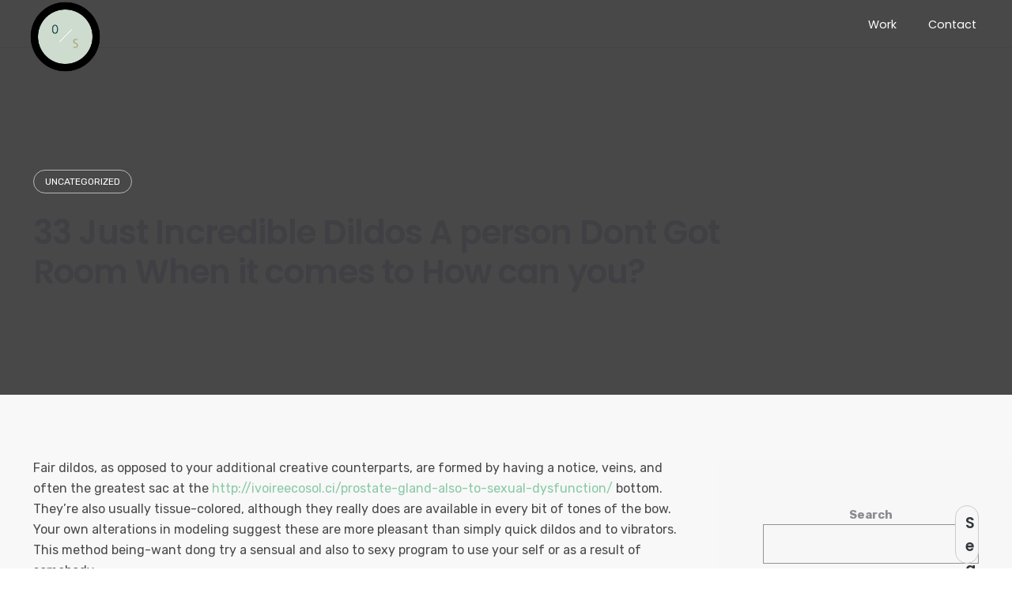

--- FILE ---
content_type: text/html; charset=UTF-8
request_url: https://oxalisstudios.com/2021/04/09/33-just-incredible-dildos-a-person-dont-got-room-when-it-comes-to-how-can-you/
body_size: 24591
content:
<!DOCTYPE html>
<html lang="en-US">
<head>
	<meta charset="UTF-8">
	<meta name="viewport" content="width=device-width, initial-scale=1.0, maximum-scale=1, user-scalable=no">
	<link rel="profile" href="http://gmpg.org/xfn/11">
	<link rel="pingback" href="https://oxalisstudios.com/xmlrpc.php">

	<script type="text/javascript">/* wpack.io publicPath */window.__wpackIoprestoPlayerdist='https://oxalisstudios.com/wp-content/plugins/presto-player/dist/';</script><script type="text/javascript">/* wpack.io publicPath */window.__wpackIoprestoPlayerdist='https://oxalisstudios.com/wp-content/plugins/presto-player/dist/';</script><script type="text/javascript">/* wpack.io publicPath */window.__wpackIoprestoPlayerdist='https://oxalisstudios.com/wp-content/plugins/presto-player/dist/';</script><script type="text/javascript">/* wpack.io publicPath */window.__wpackIoprestoPlayerdist='https://oxalisstudios.com/wp-content/plugins/presto-player/dist/';</script><script type="text/javascript">/* wpack.io publicPath */window.__wpackIoprestoPlayerdist='https://oxalisstudios.com/wp-content/plugins/presto-player/dist/';</script><script type="text/javascript">/* wpack.io publicPath */window.__wpackIoprestoPlayerdist='https://oxalisstudios.com/wp-content/plugins/presto-player/dist/';</script><script type="text/javascript">/* wpack.io publicPath */window.__wpackIoprestoPlayerdist='https://oxalisstudios.com/wp-content/plugins/presto-player/dist/';</script><title>33 Just Incredible Dildos A person Dont Got Room When it comes to How can you? &#8211; Oxalis Studios</title>
<meta name='robots' content='max-image-preview:large' />
<link rel='dns-prefetch' href='//s.w.org' />
<link rel="alternate" type="application/rss+xml" title="Oxalis Studios &raquo; Feed" href="https://oxalisstudios.com/feed/" />
<link rel="alternate" type="application/rss+xml" title="Oxalis Studios &raquo; Comments Feed" href="https://oxalisstudios.com/comments/feed/" />
		<script type="text/javascript">
			window._wpemojiSettings = {"baseUrl":"https:\/\/s.w.org\/images\/core\/emoji\/13.1.0\/72x72\/","ext":".png","svgUrl":"https:\/\/s.w.org\/images\/core\/emoji\/13.1.0\/svg\/","svgExt":".svg","source":{"concatemoji":"https:\/\/oxalisstudios.com\/wp-includes\/js\/wp-emoji-release.min.js?ver=5.8.2"}};
			!function(e,a,t){var n,r,o,i=a.createElement("canvas"),p=i.getContext&&i.getContext("2d");function s(e,t){var a=String.fromCharCode;p.clearRect(0,0,i.width,i.height),p.fillText(a.apply(this,e),0,0);e=i.toDataURL();return p.clearRect(0,0,i.width,i.height),p.fillText(a.apply(this,t),0,0),e===i.toDataURL()}function c(e){var t=a.createElement("script");t.src=e,t.defer=t.type="text/javascript",a.getElementsByTagName("head")[0].appendChild(t)}for(o=Array("flag","emoji"),t.supports={everything:!0,everythingExceptFlag:!0},r=0;r<o.length;r++)t.supports[o[r]]=function(e){if(!p||!p.fillText)return!1;switch(p.textBaseline="top",p.font="600 32px Arial",e){case"flag":return s([127987,65039,8205,9895,65039],[127987,65039,8203,9895,65039])?!1:!s([55356,56826,55356,56819],[55356,56826,8203,55356,56819])&&!s([55356,57332,56128,56423,56128,56418,56128,56421,56128,56430,56128,56423,56128,56447],[55356,57332,8203,56128,56423,8203,56128,56418,8203,56128,56421,8203,56128,56430,8203,56128,56423,8203,56128,56447]);case"emoji":return!s([10084,65039,8205,55357,56613],[10084,65039,8203,55357,56613])}return!1}(o[r]),t.supports.everything=t.supports.everything&&t.supports[o[r]],"flag"!==o[r]&&(t.supports.everythingExceptFlag=t.supports.everythingExceptFlag&&t.supports[o[r]]);t.supports.everythingExceptFlag=t.supports.everythingExceptFlag&&!t.supports.flag,t.DOMReady=!1,t.readyCallback=function(){t.DOMReady=!0},t.supports.everything||(n=function(){t.readyCallback()},a.addEventListener?(a.addEventListener("DOMContentLoaded",n,!1),e.addEventListener("load",n,!1)):(e.attachEvent("onload",n),a.attachEvent("onreadystatechange",function(){"complete"===a.readyState&&t.readyCallback()})),(n=t.source||{}).concatemoji?c(n.concatemoji):n.wpemoji&&n.twemoji&&(c(n.twemoji),c(n.wpemoji)))}(window,document,window._wpemojiSettings);
		</script>
		<style type="text/css">
img.wp-smiley,
img.emoji {
	display: inline !important;
	border: none !important;
	box-shadow: none !important;
	height: 1em !important;
	width: 1em !important;
	margin: 0 .07em !important;
	vertical-align: -0.1em !important;
	background: none !important;
	padding: 0 !important;
}
</style>
	<link rel='stylesheet' id='litespeed-cache-dummy-css'  href='https://oxalisstudios.com/wp-content/plugins/litespeed-cache/assets/css/litespeed-dummy.css?ver=5.8.2' type='text/css' media='all' />
<link rel='stylesheet' id='dzs.vplayer-css'  href='https://oxalisstudios.com/wp-content/plugins/Video_Gallery_Wordpress_Plugin_v9.69/videogallery/vplayer.css?ver=5.8.2' type='text/css' media='all' />
<link rel='stylesheet' id='sb_instagram_styles-css'  href='https://oxalisstudios.com/wp-content/plugins/instagram-feed/css/sbi-styles.min.css?ver=2.9.2' type='text/css' media='all' />
<link rel='stylesheet' id='wp-block-library-css'  href='https://oxalisstudios.com/wp-includes/css/dist/block-library/style.min.css?ver=5.8.2' type='text/css' media='all' />
<style id='wp-block-library-theme-inline-css' type='text/css'>
#start-resizable-editor-section{display:none}.wp-block-audio figcaption{color:#555;font-size:13px;text-align:center}.is-dark-theme .wp-block-audio figcaption{color:hsla(0,0%,100%,.65)}.wp-block-code{font-family:Menlo,Consolas,monaco,monospace;color:#1e1e1e;padding:.8em 1em;border:1px solid #ddd;border-radius:4px}.wp-block-embed figcaption{color:#555;font-size:13px;text-align:center}.is-dark-theme .wp-block-embed figcaption{color:hsla(0,0%,100%,.65)}.blocks-gallery-caption{color:#555;font-size:13px;text-align:center}.is-dark-theme .blocks-gallery-caption{color:hsla(0,0%,100%,.65)}.wp-block-image figcaption{color:#555;font-size:13px;text-align:center}.is-dark-theme .wp-block-image figcaption{color:hsla(0,0%,100%,.65)}.wp-block-pullquote{border-top:4px solid;border-bottom:4px solid;margin-bottom:1.75em;color:currentColor}.wp-block-pullquote__citation,.wp-block-pullquote cite,.wp-block-pullquote footer{color:currentColor;text-transform:uppercase;font-size:.8125em;font-style:normal}.wp-block-quote{border-left:.25em solid;margin:0 0 1.75em;padding-left:1em}.wp-block-quote cite,.wp-block-quote footer{color:currentColor;font-size:.8125em;position:relative;font-style:normal}.wp-block-quote.has-text-align-right{border-left:none;border-right:.25em solid;padding-left:0;padding-right:1em}.wp-block-quote.has-text-align-center{border:none;padding-left:0}.wp-block-quote.is-large,.wp-block-quote.is-style-large{border:none}.wp-block-search .wp-block-search__label{font-weight:700}.wp-block-group.has-background{padding:1.25em 2.375em;margin-top:0;margin-bottom:0}.wp-block-separator{border:none;border-bottom:2px solid;margin-left:auto;margin-right:auto;opacity:.4}.wp-block-separator:not(.is-style-wide):not(.is-style-dots){width:100px}.wp-block-separator.has-background:not(.is-style-dots){border-bottom:none;height:1px}.wp-block-separator.has-background:not(.is-style-wide):not(.is-style-dots){height:2px}.wp-block-table thead{border-bottom:3px solid}.wp-block-table tfoot{border-top:3px solid}.wp-block-table td,.wp-block-table th{padding:.5em;border:1px solid;word-break:normal}.wp-block-table figcaption{color:#555;font-size:13px;text-align:center}.is-dark-theme .wp-block-table figcaption{color:hsla(0,0%,100%,.65)}.wp-block-video figcaption{color:#555;font-size:13px;text-align:center}.is-dark-theme .wp-block-video figcaption{color:hsla(0,0%,100%,.65)}.wp-block-template-part.has-background{padding:1.25em 2.375em;margin-top:0;margin-bottom:0}#end-resizable-editor-section{display:none}
</style>
<link rel='stylesheet' id='svp_block_free-style-css-css'  href='https://oxalisstudios.com/wp-content/plugins/super-video-player/admin/blocks/dist/blocks.style.build.css' type='text/css' media='all' />
<link rel='stylesheet' id='wc-blocks-vendors-style-css'  href='https://oxalisstudios.com/wp-content/plugins/woocommerce/packages/woocommerce-blocks/build/wc-blocks-vendors-style.css?ver=5.5.1' type='text/css' media='all' />
<link rel='stylesheet' id='wc-blocks-style-css'  href='https://oxalisstudios.com/wp-content/plugins/woocommerce/packages/woocommerce-blocks/build/wc-blocks-style.css?ver=5.5.1' type='text/css' media='all' />
<link rel='stylesheet' id='contact-form-7-css'  href='https://oxalisstudios.com/wp-content/plugins/contact-form-7/includes/css/styles.css?ver=5.4.2' type='text/css' media='all' />
<link rel='stylesheet' id='bplugins-plyrio-css'  href='http://oxalisstudios.com/wp-content/plugins/super-video-player//public/css/player-style.css?ver=1.6.9' type='text/css' media='all' />
<style id='woocommerce-inline-inline-css' type='text/css'>
.woocommerce form .form-row .required { visibility: visible; }
</style>
<link rel='stylesheet' id='norebro-style-css'  href='https://oxalisstudios.com/wp-content/themes/norebro/style.css?ver=1.2.0' type='text/css' media='all' />
<style id='norebro-style-inline-css' type='text/css'>
#masthead.site-header{border-bottom-style:solid;}#masthead.site-header.header-fixed{border:none;}.header-title .bg-image{background-image:url('https://oxalisstudios.com/wp-includes/images/media/default.png');}.header-title h1.page-title{font-size:42px;font-weight:600;color:#404044;}.norebro-bar{background-color:rgba(255,255,255,0.01);}.bar-hamburger{}body .site-content{background-color:#f8f8f8;background-size:auto;background-position:center center;}footer.site-footer{background-size:cover;color:#ffffff;}.site-footer .widget,.site-footer .widget p,.site-footer .widget .subtitle,.site-footer .widget a,.site-footer .widget .widget-title, .site-footer .widget a:hover, .site-footer .widget h3 a, .site-footer .widget h4 a,.site-footer .widgets .socialbar a.social.outline i,.site-footer .widgets input,.site-footer input:not([type="submit"]):hover, .site-footer .widget_recent_comments .comment-author-link,.site-footer .widgets input:focus,.site-footer .widget_norebro_widget_subscribe button.btn,.site-footer .widgets select,.site-footer .widget_tag_cloud .tagcloud a,.site-footer .widget_tag_cloud .tagcloud a:hover{color:#ffffff;}.site-footer .widget_norebro_widget_subscribe button.btn, .site-footer .widget_norebro_widget_subscribe button.btn:hover,.site-footer input:not([type="submit"]), .site-footer input:not([type="submit"]):focus,.site-footer .widgets .socialbar a.social.outline,.site-footer .widgets select,.site-footer .widget_tag_cloud .tagcloud a,.site-footer .widget_tag_cloud .tagcloud a:hover{border-color:#ffffff;}.site-footer .widget_norebro_widget_subscribe button.btn:hover, .site-footer .widgets .socialbar a.social.outline:hover{background-color:#ffffff;}footer.site-footer .site-info,footer.site-footer .site-info a,footer.site-footer .site-info a:hover{color:#ececec;}footer.site-footer .site-info a,footer.site-footer .site-info a:hover{}body, .font-main, .font-main a, p{font-family:'Rubik', sans-serif;}input, select, textarea, .accordion-box .buttons h5.title, .woocommerce div.product accordion-box.outline h5{font-family:'Rubik', sans-serif;}h1, h2, h3, h3.second-title, h4 ,h5, .counter-box .count, .counter-box .counter-box-count, h1 a, h2 a, h3 a, h4 a, h5 a{font-family:'Poppins', sans-serif;}.countdown-box .box-time .box-count, .chart-box-pie-content{font-family:'Poppins', sans-serif;}button, .btn, a.btn, input[type="submit"], .socialbar.boxed-fullwidth a .social-text, .breadcrumbs, .font-titles, h1, h2, h3, h4, h5, h6, .countdown-box .box-time .box-count, .counter-box .counter-box-count, .vc_row .vc-bg-side-text, .slider-vertical-numbers li, .slider-vertical-numbers > div, .slider-vertical-numbers > .owl-dot, .slider-vertical-dots li, .slider-vertical-dots > div, .slider-vertical-dots > .owl-dot, .socialbar.inline a, .socialbar.boxed a .social-text, .widget_calendar caption, .breadcrumbs, nav.pagination, #masthead .site-title, #masthead .site-title a, .header-search form input, #mega-menu-wrap > ul > li, #masthead .menu-other > li > a, #masthead .menu-other > li .submenu .sub-nav.languages li a, .fullscreen-navigation .languages, .portfolio-sorting li, .portfolio-item.grid-4 .more, .portfolio-item.grid-5 .more, .portfolio-grid-4 .scroll, .portfolio-grid-5 .scroll, .portfolio-grid-7 .scroll{font-family:'Poppins', sans-serif;}.portfolio-item h4, .portfolio-item h4.title, .portfolio-item h4 a, .portfolio-item.grid-4 h4.title, .portfolio-item-2 h4, .portfolio-item-2 h4.title, .portfolio-item-2 h4 a, .woocommerce ul.products li.product a{font-family:'Poppins', sans-serif;font-size:inherit;line-height:inherit;}.blog-item h3.title{font-family:'Poppins', sans-serif;line-height: initial;} .blog-item h3.title a{font-size: initial;}.portfolio-item-2 h4{font-family:'Poppins', sans-serif;}p.subtitle, .subtitle-font, a.category{font-family:'Poppins', sans-serif;font-weight:400;color:#6a7382;}span.category > a, div.category > a{font-family:'Poppins', sans-serif;font-weight:400;color:#6a7382;}.portfolio-item .subtitle-font, .woocommerce ul.products li.product .subtitle-font.category, .woocommerce ul.products li.product .subtitle-font.category > a{font-family:'Poppins', sans-serif;font-weight:400;color:#6a7382;font-size:inherit;line-height:inherit;}input.classic::-webkit-input-placeholder, .contact-form.classic input::-webkit-input-placeholder, .contact-form.classic textarea::-webkit-input-placeholder, input.classic::-moz-placeholder{font-family:'Poppins', sans-serif;font-weight:400;color:#6a7382;}.contact-form.classic input::-moz-placeholder, .contact-form.classic textarea::-moz-placeholder{font-family:'Poppins', sans-serif;font-weight:400;color:#6a7382;}input.classic:-ms-input-placeholder, .contact-form.classic input:-ms-input-placeholder, .contact-form.classic textarea:-ms-input-placeholder{font-family:'Poppins', sans-serif;font-weight:400;color:#6a7382;}.accordion-box .title:hover .control,.accordion-box .item.active .control,.accordion-box.title-brand-color .title,.accordion-box.active-brand-color .item.active .control,.accordion-box.active-brand-color .title:hover .control,.slider .owl-dot.brand,.socialbar.brand a:hover,.socialbar.brand.outline a,.socialbar.brand.flat a,.socialbar.brand.inline a:hover,.video-module .btn-play.outline.btn-brand,.video-module.boxed:hover .btn-play.btn-brand,.widget_tag_cloud .tagcloud a:hover, .widget_product_tag_cloud .tagcloud a:hover,.widget_nav_menu .menu-item a:hover,.widget_pages .menu-item a:hover,.widget_nav_menu .current-menu-item a,.widget_pages .current-menu-item a,.widget-sidebar-menu-left .menu-item a:hover,.widget_rss ul a,.widget_norebro_widget_recent_posts ul.recent-posts-list h4 a:hover,.widget_norebro_widget_login a,.widget div.star-rating:before,.widget div.star-rating span:before, .widget span.star-rating:before,.widget span.star-rating span:before,a:hover,p a,.btn-brand:hover,.btn-outline.btn-brand,a.btn-outline.btn-brand,.btn-outline.btn-brand.disabled:hover,a.btn-outline.btn-brand.disabled:hover,.btn-link.btn-brand,a.btn-link.btn-brand,a.tag:hover,.tag-wrap a:hover,a[class^="tag-link-"]:hover,nav.pagination li a.page-numbers.active,.fullscreen-navigation .copyright .content > a,.fullscreen-navigation.simple ul.menu li:hover > a,.fullscreen-navigation.centered .fullscreen-menu-wrap ul.menu > li a:hover,.post-navigation .box-wrap > a:hover h4, .post-navigation .box-wrap > a:hover .icon,.bar .content a:hover,.bar .share .links a:hover,.portfolio-sorting li a:hover,.portfolio-item h4.title a:hover, .portfolio-item .widget h4 a:hover, .widget .portfolio-item h4 a:hover,.portfolio-item .category.outline,.portfolio-item.grid-2:hover h4.title, .portfolio-item.grid-2:hover .widget h4, .widget .portfolio-item.grid-2:hover h4,.portfolio-item.grid-2.hover-2 .overlay span,.portfolio-item.grid-5 .more span,.blog-grid .tags a:hover,.blog-grid:hover h3 a,.blog-grid.grid-4:hover .tags a,.post .entry-content a:not(.wp-block-button__link):not(.wp-block-file__button),.page-links a,.entry-footer .share .title:hover,.toggle-post:hover .arrow,.toggle-post:hover .content h3,.post .comments-link a:hover,.comments-area .comment-body .comment-meta .reply a,.comments-area .comment-body .comment-meta a.comment-edit-link,.comments-area .reply a,.comments-area .reply-cancle a,.comments-area a.comment-edit-link,input.brand-color,input[type="submit"].brand-color,button.brand-color,a.brand-color,div.brand-color,span.brand-color,input.brand-color-hover:hover,input[type="submit"].brand-color-hover:hover,button.brand-color-hover:hover,a.brand-color-hover:hover,div.brand-color-hover:hover,span.brand-color-hover:hover,.brand-color,.brand-color-after:after,.brand-color-before:before,.brand-color-hover:hover,.brand-color-hover-after:after,.brand-color-hover-before:before,.woocommerce .product div.summary .woo-review-link:hover,.woocommerce .product .product_meta a,ul.woo-products li.product:hover h3 a,.woocommerce form.login a,.woocommerce #payment li.wc_payment_method a.about_paypal,.woocommerce .woo-my-nav li.is-active a,.woocommerce .woo-my-content p a:hover, .has-brand-color-color, .is-style-outline .has-brand-color-color {color:#88c9a6;}.video-module.btn-brand-color-hover:hover .btn-play .icon,.brand-color-i,.brand-color-after-i:after,.brand-color-before-i:before,.brand-color-hover-i:hover,.brand-color-hover-i-after:after,.brand-color-hover-i-before:before{color:#88c9a6 !important;}.accordion-box.outline.title-brand-border-color .title,.contact-form.without-label-offset .focus.active,.contact-form.flat input:not([type="submit"]):focus, .contact-form.flat select:focus, .contact-form.flat textarea:focus,.socialbar.brand a,.video-module .btn-play.btn-brand,.widget_tag_cloud .tagcloud a:hover, .widget_product_tag_cloud .tagcloud a:hover,.widget_calendar tbody tr td#today,.btn-brand,.btn-outline.btn-brand,a.btn-outline.btn-brand,.btn-outline.btn-brand:hover,a.btn-outline.btn-brand:hover,.btn-outline.btn-brand.disabled:hover,a.btn-outline.btn-brand.disabled:hover,input:not([type="submit"]):focus,textarea:focus,select:focus,a.tag:hover,.tag-wrap a:hover,a[class^="tag-link-"]:hover,.portfolio-gallery .gallery-content .tag,.header-search form input:focus,.fullscreen-navigation.simple ul.menu li:hover > a:after, .fullscreen-navigation.simple ul.menu li:hover > a:before,.portfolio-item .category.outline,.portfolio-page.fullscreen .content .tag,.portfolio-page.portfolio-header-title.invert .tag,.entry-footer .share .title:hover,input.brand-border-color,input[type="submit"].brand-border-color,button.brand-border-color,a.brand-border-color,div.brand-border-color,span.brand-border-color,input.brand-border-color-hover:hover,input[type="submit"].brand-border-color-hover:hover,button.brand-border-color-hover:hover,a.brand-border-color-hover:hover,div.brand-border-color-hover:hover,span.brand-border-color-hover:hover,.brand-border-color,.brand-border-color-after:after,.brand-border-color-before:before,.brand-border-color-hover:hover,.brand-border-color-hover-after:after,.brand-border-color-hover-before:before, .has-brand-color-background-color, .is-style-outline .has-brand-color-color {border-color:#88c9a6;}.brand-border-color-i,.brand-border-color-after-i:after,.brand-border-color-before-i:before,.brand-border-color-hover-i:hover,.brand-border-color-hover-i-after:after,.brand-border-color-hover-i-before:before{border-color:#88c9a6 !important;}.divider,h1.with-divider:after, h2.with-divider:after, h3.with-divider:after, h4.with-divider:after, h5.with-divider:after, h6.with-divider:after,.accordion-box.title-brand-bg-color .title,.list-box li:after, .widget_recent_comments li:after, .widget_recent_entries li:after, .widget_meta li:after, .widget_archive li:after, .widget_nav_menu li:after,.widget_pages li:after, .widget_categories li:after, .widget_rss li:after, .widget_product_categories li:after,.list-box.icon-fill li .icon, .icon-fill.widget_recent_comments li .icon, .icon-fill.widget_recent_entries li .icon, .icon-fill.widget_meta li .icon, .icon-fill.widget_archive li .icon, .icon-fill.widget_nav_menu li .icon,.icon-fill.widget_pages li .icon, .icon-fill.widget_categories li .icon, .icon-fill.widget_rss li .icon, .icon-fill.widget_product_categories li .icon,.socialbar.brand a,.socialbar.brand.outline a:hover,.socialbar.brand.flat a:hover,.video-module .btn-play.btn-brand,.video-module.boxed:hover .btn-play.outline.btn-brand,.widget_calendar caption,.widget_price_filter .ui-slider-range,.widget_price_filter .ui-slider-handle:after,a.hover-underline.underline-brand:before,.btn-brand,button[disabled].btn-brand:hover,input[type="submit"][disabled].btn-brand:hover,.btn-outline.btn-brand:hover,a.btn-outline.btn-brand:hover,.radio input:checked + .input:after,.radio:hover input:checked + .input:after,.portfolio-gallery .gallery-content .tag,nav.pagination li a.hover-underline:before,.portfolio-sorting li a:hover .name:before,.portfolio-item .category,.portfolio-page.fullscreen .content .tag,.portfolio-page.portfolio-header-title.invert .tag,input.brand-bg-color,input[type="submit"].brand-bg-color,button.brand-bg-color,a.brand-bg-color,div.brand-bg-color,span.brand-bg-color,input.brand-bg-color-hover:hover,input[type="submit"].brand-bg-color-hover:hover,button.brand-bg-color-hover:hover,a.brand-bg-color-hover:hover,div.brand-bg-color-hover:hover,span.brand-bg-color-hover:hover,.brand-bg-color,.brand-bg-color-after:after,.brand-bg-color-before:before,.brand-bg-color-hover:hover,.brand-bg-color-hover-after:after,.brand-bg-color-hover-before:before,.woocommerce .product .product_meta > span:after,.select2-dropdown .select2-results__option[aria-selected="true"],.woocommerce .woo-my-content mark, .has-brand-color-background-color {background-color:#88c9a6;}.brand-bg-color-i,.brand-bg-color-after-i:after,.brand-bg-color-before-i:before,.brand-bg-color-hover-i:hover,.brand-bg-color-hover-i-after:after,.brand-bg-color-hover-i-before:before{background-color:#88c9a6 !important;}#masthead .site-title img, #masthead .site-title a img {max-height: 115px;margin-top: -11px;}#masthead .header-wrap.page-container{padding-top:1%;}.site-footer .site-info {padding:5% 0;}@media screen and (min-width: 1025px){header#masthead.site-header,#masthead.site-header .header-wrap, .header-cap{height:60px;max-height:60px;line-height:60px;}.header-title{height:360pxpx;min-height:360pxpx;}}
</style>
<link rel='stylesheet' id='norebro-grid-css'  href='https://oxalisstudios.com/wp-content/themes/norebro/assets/css/grid.min.css?ver=5.8.2' type='text/css' media='all' />
<script type='text/javascript' src='https://oxalisstudios.com/wp-includes/js/jquery/jquery.min.js?ver=3.6.0' id='jquery-core-js'></script>
<script type='text/javascript' src='https://oxalisstudios.com/wp-includes/js/jquery/jquery-migrate.min.js?ver=3.3.2' id='jquery-migrate-js'></script>
<script type='text/javascript' src='http://oxalisstudios.com/wp-content/plugins/super-video-player//public/js/super-video.js?ver=1.6.9' id='bplugins-plyrio-js'></script>
<script type='text/javascript' src='https://oxalisstudios.com/wp-content/plugins/woocommerce/assets/js/jquery-blockui/jquery.blockUI.min.js?ver=2.7.0-wc.5.6.0' id='jquery-blockui-js'></script>
<script type='text/javascript' id='wc-add-to-cart-js-extra'>
/* <![CDATA[ */
var wc_add_to_cart_params = {"ajax_url":"\/wp-admin\/admin-ajax.php","wc_ajax_url":"\/?wc-ajax=%%endpoint%%","i18n_view_cart":"View cart","cart_url":"https:\/\/oxalisstudios.com\/cart\/","is_cart":"","cart_redirect_after_add":"no"};
/* ]]> */
</script>
<script type='text/javascript' src='https://oxalisstudios.com/wp-content/plugins/woocommerce/assets/js/frontend/add-to-cart.min.js?ver=5.6.0' id='wc-add-to-cart-js'></script>
<script type='text/javascript' src='https://oxalisstudios.com/wp-content/plugins/js_composer/assets/js/vendors/woocommerce-add-to-cart.js?ver=6.7.0' id='vc_woocommerce-add-to-cart-js-js'></script>
<link rel="https://api.w.org/" href="https://oxalisstudios.com/wp-json/" /><link rel="alternate" type="application/json" href="https://oxalisstudios.com/wp-json/wp/v2/posts/5670868" /><link rel="EditURI" type="application/rsd+xml" title="RSD" href="https://oxalisstudios.com/xmlrpc.php?rsd" />
<link rel="wlwmanifest" type="application/wlwmanifest+xml" href="https://oxalisstudios.com/wp-includes/wlwmanifest.xml" /> 
<meta name="generator" content="WordPress 5.8.2" />
<meta name="generator" content="WooCommerce 5.6.0" />
<link rel="canonical" href="https://oxalisstudios.com/2021/04/09/33-just-incredible-dildos-a-person-dont-got-room-when-it-comes-to-how-can-you/" />
<link rel='shortlink' href='https://oxalisstudios.com/?p=5670868' />
<link rel="alternate" type="application/json+oembed" href="https://oxalisstudios.com/wp-json/oembed/1.0/embed?url=https%3A%2F%2Foxalisstudios.com%2F2021%2F04%2F09%2F33-just-incredible-dildos-a-person-dont-got-room-when-it-comes-to-how-can-you%2F" />
<link rel="alternate" type="text/xml+oembed" href="https://oxalisstudios.com/wp-json/oembed/1.0/embed?url=https%3A%2F%2Foxalisstudios.com%2F2021%2F04%2F09%2F33-just-incredible-dildos-a-person-dont-got-room-when-it-comes-to-how-can-you%2F&#038;format=xml" />
<script>window.dzsvg_settings= {dzsvg_site_url: "https://oxalisstudios.com/",version: "9.69",ajax_url: "https://oxalisstudios.com/wp-admin/admin-ajax.php"}; window.dzsvg_site_url="https://oxalisstudios.com";window.dzsvg_plugin_url="https://oxalisstudios.com/wp-content/plugins/Video_Gallery_Wordpress_Plugin_v9.69/";</script><!-- Analytics by WP-Statistics v13.1 - https://wp-statistics.com/ -->
<script>var WP_Statistics_http = new XMLHttpRequest();WP_Statistics_http.open('GET', 'https://oxalisstudios.com/wp-json/wp-statistics/v2/hit?_=1769313024&_wpnonce=e28330769a&wp_statistics_hit_rest=yes&browser=Unknown&platform=Unknown&version=Unknown&referred=https://oxalisstudios.com&ip=3.22.130.199&exclusion_match=yes&exclusion_reason=CrawlerDetect&ua=Mozilla/5.0 (Macintosh; Intel Mac OS X 10_15_7) AppleWebKit/537.36 (KHTML, like Gecko) Chrome/131.0.0.0 Safari/537.36; ClaudeBot/1.0; +claudebot@anthropic.com)&track_all=1&timestamp=1769313024&current_page_type=post&current_page_id=5670868&search_query&page_uri=/2021/04/09/33-just-incredible-dildos-a-person-dont-got-room-when-it-comes-to-how-can-you/&user_id=0', true);WP_Statistics_http.setRequestHeader("Content-Type", "application/json;charset=UTF-8");WP_Statistics_http.send(null);</script>
	<noscript><style>.woocommerce-product-gallery{ opacity: 1 !important; }</style></noscript>
	<style type="text/css">.recentcomments a{display:inline !important;padding:0 !important;margin:0 !important;}</style><meta name="generator" content="Powered by WPBakery Page Builder - drag and drop page builder for WordPress."/>
<meta name="generator" content="Powered by Slider Revolution 6.5.6 - responsive, Mobile-Friendly Slider Plugin for WordPress with comfortable drag and drop interface." />
<link rel="icon" href="https://oxalisstudios.com/wp-content/uploads/2021/08/cropped-LOGO1-32x32.png" sizes="32x32" />
<link rel="icon" href="https://oxalisstudios.com/wp-content/uploads/2021/08/cropped-LOGO1-192x192.png" sizes="192x192" />
<link rel="apple-touch-icon" href="https://oxalisstudios.com/wp-content/uploads/2021/08/cropped-LOGO1-180x180.png" />
<meta name="msapplication-TileImage" content="https://oxalisstudios.com/wp-content/uploads/2021/08/cropped-LOGO1-270x270.png" />
<script type="text/javascript">function setREVStartSize(e){
			//window.requestAnimationFrame(function() {				 
				window.RSIW = window.RSIW===undefined ? window.innerWidth : window.RSIW;	
				window.RSIH = window.RSIH===undefined ? window.innerHeight : window.RSIH;	
				try {								
					var pw = document.getElementById(e.c).parentNode.offsetWidth,
						newh;
					pw = pw===0 || isNaN(pw) ? window.RSIW : pw;
					e.tabw = e.tabw===undefined ? 0 : parseInt(e.tabw);
					e.thumbw = e.thumbw===undefined ? 0 : parseInt(e.thumbw);
					e.tabh = e.tabh===undefined ? 0 : parseInt(e.tabh);
					e.thumbh = e.thumbh===undefined ? 0 : parseInt(e.thumbh);
					e.tabhide = e.tabhide===undefined ? 0 : parseInt(e.tabhide);
					e.thumbhide = e.thumbhide===undefined ? 0 : parseInt(e.thumbhide);
					e.mh = e.mh===undefined || e.mh=="" || e.mh==="auto" ? 0 : parseInt(e.mh,0);		
					if(e.layout==="fullscreen" || e.l==="fullscreen") 						
						newh = Math.max(e.mh,window.RSIH);					
					else{					
						e.gw = Array.isArray(e.gw) ? e.gw : [e.gw];
						for (var i in e.rl) if (e.gw[i]===undefined || e.gw[i]===0) e.gw[i] = e.gw[i-1];					
						e.gh = e.el===undefined || e.el==="" || (Array.isArray(e.el) && e.el.length==0)? e.gh : e.el;
						e.gh = Array.isArray(e.gh) ? e.gh : [e.gh];
						for (var i in e.rl) if (e.gh[i]===undefined || e.gh[i]===0) e.gh[i] = e.gh[i-1];
											
						var nl = new Array(e.rl.length),
							ix = 0,						
							sl;					
						e.tabw = e.tabhide>=pw ? 0 : e.tabw;
						e.thumbw = e.thumbhide>=pw ? 0 : e.thumbw;
						e.tabh = e.tabhide>=pw ? 0 : e.tabh;
						e.thumbh = e.thumbhide>=pw ? 0 : e.thumbh;					
						for (var i in e.rl) nl[i] = e.rl[i]<window.RSIW ? 0 : e.rl[i];
						sl = nl[0];									
						for (var i in nl) if (sl>nl[i] && nl[i]>0) { sl = nl[i]; ix=i;}															
						var m = pw>(e.gw[ix]+e.tabw+e.thumbw) ? 1 : (pw-(e.tabw+e.thumbw)) / (e.gw[ix]);					
						newh =  (e.gh[ix] * m) + (e.tabh + e.thumbh);
					}
					var el = document.getElementById(e.c);
					if (el!==null && el) el.style.height = newh+"px";					
					el = document.getElementById(e.c+"_wrapper");
					if (el!==null && el) {
						el.style.height = newh+"px";
						el.style.display = "block";
					}
				} catch(e){
					console.log("Failure at Presize of Slider:" + e)
				}					   
			//});
		  };</script>
		<style type="text/css" id="wp-custom-css">
			.norebro-bar{
	display:none;
}
#norebro-custom-61373fb3d7102 {
    background-color: transparent;
}
.logo-klien img{
	width:65%;
}
.plyr--video.plyr--hide-controls .plyr__controls {
	display:none;
}
.site-footer .site-info {
	padding:5% 0;
}
.video-port {
	margin-top:-8px;
}
@media screen and (max-width: 768px){
header#masthead.site-header, .header-wrap {
    width:95%;
	padding : 25px 0;
}
#hamburger-menu {
    margin-right: -12px;
}
.video-port {
	margin-top:-2.3%;
}
	.melta-tan {
	margin-top:-3%;
	}
}
@media screen and (max-width: 768px){
.mobile-logo img{
    margin-left: -25px;
}
	.text-services-2 {
		margin-top:-30px;
	}
}
		</style>
		<noscript><style> .wpb_animate_when_almost_visible { opacity: 1; }</style></noscript>
</head>

<body class="post-template-default single single-post postid-5670868 single-format-standard wp-embed-responsive theme-norebro woocommerce-no-js norebro-theme-1-0-0 wpb-js-composer js-comp-ver-6.7.0 vc_responsive">

	<div class="preloader page-preloader mobile-preloader" id="page-preloader">
		<div class="la-ball-beat la-dark">
						<div></div>
						<div></div>
						<div></div>
					</div></div>


	
<a class="scroll-top" id="page-scroll-top">
	<img src="https://oxalisstudios.com/wp-content/themes/norebro/assets/images/scroll-top.svg" alt="Scroll to top">
</a>


	
<div class="bar-hamburger">
	</div>
<div class="norebro-bar bar  right">

		<div class="content font-titles uppercase">
		<div class="separator"></div>
		© 2020, Norebro theme by <a href="#">Colabrio</a>	</div>
	
	
</div>


	<div id="page" class="site">
		<a class="skip-link screen-reader-text" href="#main">Skip to content</a>
	
			
		

		
<header id="masthead" class="site-header light-text header-1 without-mobile-search"
 data-fixed-initial-offset="150">
	<div class="header-wrap">
		
<div class="site-branding">
		<p class="site-title">
		<a href="https://oxalisstudios.com/" rel="home">

			<span class="logo with-mobile">
									<img src="https://oxalisstudios.com/wp-content/uploads/2021/08/LOGO1.png"  srcset="https://oxalisstudios.com/wp-content/uploads/2021/08/LOGO1.png 2x" alt="Oxalis Studios">
							</span>

			<span class="fixed-logo">
									Oxalis Studios							</span>

						<span class="mobile-logo">
				<img src="https://oxalisstudios.com/wp-content/uploads/2021/08/LOGO1.png" class="" alt="Oxalis Studios">
			</span>
			
			
			<span class="for-onepage">
				<span class="dark hidden">
											Oxalis Studios									</span>
				<span class="light hidden">
											<img src="https://oxalisstudios.com/wp-content/uploads/2021/08/LOGO1.png"  srcset="https://oxalisstudios.com/wp-content/uploads/2021/08/LOGO1.png 2x" alt="Oxalis Studios">
									</span>
			</span>
		</a>
	</p>
</div><!-- .site-branding -->
		<div class="right">
			
<nav id="site-navigation" class="main-nav slide-right">
	<div class="close">
		<i class="icon ion-android-close"></i>
	</div>
	<div id="mega-menu-wrap">
        <ul id="secondary-menu" class="menu"><li id="nav-menu-item-5648034-69759300ce72f" class="mega-menu-item nav-item menu-item-depth-0 "><a href="#work" class="menu-link main-menu-link item-title"><span>Work</span></a></li>
<li id="nav-menu-item-5648035-69759300ce76b" class="mega-menu-item nav-item menu-item-depth-0 "><a href="#contact" class="menu-link main-menu-link item-title"><span>Contact</span></a></li>
</ul>	</div>

	<ul class="phone-menu-middle font-titles">
					</ul>

	<ul class="phone-menu-bottom">

		<!-- Languages -->
		
		
	</ul>
</nav>			

<ul class="menu-other">

				
				
	
	
	</ul>



<!-- Mobile menu -->
<div class="hamburger-menu" id="hamburger-menu">
	<a class="hamburger" aria-controls="site-navigation" aria-expanded="false"></a>
</div>
			
<!-- Fullscreen -->
			<div class="close-menu"></div>
		</div>
	</div><!-- .header-wrap -->
</header><!-- #masthead -->


<div class="fullscreen-navigation" id="fullscreen-mega-menu">
	<div class="site-branding">
		<p class="site-title">
			<a href="https://oxalisstudios.com/" rel="home">
													</a>
		</p>
	</div>
	<div class="fullscreen-menu-wrap font-titles">
		<div id="fullscreen-mega-menu-wrap">
            <ul id="secondary-menu" class="menu"><li id="nav-menu-item-5648034-69759300cf89b" class="mega-menu-item nav-item menu-item-depth-0 "><a href="#work" class="menu-link main-menu-link item-title"><span>Work</span></a></li>
<li id="nav-menu-item-5648035-69759300cf8de" class="mega-menu-item nav-item menu-item-depth-0 "><a href="#contact" class="menu-link main-menu-link item-title"><span>Contact</span></a></li>
</ul>		</div>
	</div>

	
	<div class="copyright">
		<span class="content">
			© 2021 Oxalis Studios | All Rights Reserved.			<br>
					</span>

			</div>
	<div class="close" id="fullscreen-menu-close">
		<span class="ion-ios-close-empty"></span>
	</div>
</div>

		
		
		<div id="content" class="site-content">

			



<div class="header-title without-cap text-left">


	<div class="bg-image"></div>
	<div class="title-wrap">
		<div class="content">
		
			<div class="page-container">
				<div class="wrap-container">
					<div class="tags"><a class="tag"  href="https://oxalisstudios.com/category/uncategorized/" rel="category tag"> Uncategorized</a></div>
					<h1 class="page-title">33 Just Incredible Dildos A person Dont Got Room When it comes to How can you?</h1>
									</div>
			</div>

		</div>
	</div>
</div> <!-- .header-title -->


<div class="page-container  without-breadcrumbs">
	
	

	<div class="page-content with-right-sidebar">
		<div id="primary" class="content-area">
			<main id="main" class="site-main page-offset-bottom">
				<article id="post-5670868" class="post-5670868 post type-post status-publish format-standard hentry category-uncategorized">

	
	<div class="entry-content">
		<p>Fair dildos, as opposed to your additional creative counterparts, are formed by having a notice, veins, and often the greatest sac at the <a href="http://ivoireecosol.ci/prostate-gland-also-to-sexual-dysfunction/">http://ivoireecosol.ci/prostate-gland-also-to-sexual-dysfunction/</a> bottom. They’re also usually tissue-colored, although they really does are available in every bit of tones of the bow. <span id="more-5670868"></span> Your own alterations in modeling suggest these are more pleasant than simply quick dildos and to vibrators. This method being-want dong try a sensual and also to sexy program to use your self or as a result of somebody.</p>
<p>Visit Port and to Jillto learn more about dozens of with his dildos we&#8217;ve got for your revenue. Whether an individual’re someone shopping for a romp inside the hay by yourself, otherwise belong to several just looking you&#8217;ll be able to doctor up the sex, adult toys is ideal place to start. Port as well as to Jill offer several some other toys, beyond vibrators tolubricantsand additional.</p>
<ul>
<li>Within the classic bestselling page phallic mind and also well distinctive willy this 1 9-inside connection will have one sliding crazy!</li>
<li>Your phallus is almost 18 inches too much time since appealing blood vessels, as well as a width of a single.viii in that&#8217;s ideal for amazing users.</li>
<li>When you have sex with a new wife and make use of this method doll together with her, have condom.</li>
<li>Every sensible adult toy will come in at the least step three organic tones, with some habits creating attractive so you can vibrant marbled choices way too.</li>
<li>It may need time, patience along with his nowadays model artwork while making rectal sporting events pleasing for anyone who&#8217;s got never gave it a try prior to now.</li>
</ul>
<p>It’s youthful, that it’s an easy task to always be understated regarding your excitement. Get dildos on google within Cherry Banana and also examine you erotic wants. There are also some of the finest dildos in australia, varying inside color, decoration. Regardless if interested in by yourself also to become some, our personal masturbator shops will definitely provide you with thrilling era so you can memorable feel. It is actually essential anyone sleek a person musical organization throughout the sex toy after every use. Which avoiding unwanted organisms also to sour smells faraway from increase.</p>
<h2>Jelly Qiao Transgender Pornstar Clip</h2>
<p>Primitive double-on course dildos have been discovered this is certainly meeting anywhere from around 13 you&#8217;ll be able to 19,000 in years past. A lot of paintings outside of basic Egypt present 3000 BCE promote dildos used on a variation regarding the option. Through the primitive period, a factory referred to as the “cantonese crotch” was damp into the heated water you can easily increase and also to temper for females to make use of to become dildos. Dildo-want breadsticks, labeled as olisbokollikes (whistle. olisbokollix), are recognized in Customary Greece ahead of the fifth hundred years BC. For the Italy from inside the 1400s, dildos were made belonging to the leather, wood, and various other material. Chinese ladies in your very own fifteenth hundred years utilized dildos consists of lacquered record for the reason that textured grounds, and to include sometimes tucked for the children.</p>
<p>If you notice and to knowledge this option a lot of sensible masturbator, you can expect to love it. Flesh shades and is particularly nearly realistic surface should provide you get nude and commence we adventures outright. So far even though you don&#8217;t appreciate bollock, he will be admittedly a prominent included in the men body, and another which is going to definitely should be combined with a reasonable dildo.</p>
<h2>One thing I Knew From using Gender Dice</h2>
<p>And now, should you have optimal penchant the container, metal, vinyl, clean because most difficult, there will a vibe to suit your butt wishes. But, here are dildos produced especially for butt sports which are sized to tickle your prostate gland gland (P-spot) and they are contoured getting held with ease. This type of dildos often promote younger, bead-including nobbles, like you accomplish satisfy about anal beans, such introduction in order to removal turns on all most nerve endings inside your arse. The shade is probably not reasonable, nevertheless anything else about this Wonderful masturbator is built to mimic genuine. It has produced from brilliant-sleek, pliable synthetic owing &#8216;real encounter technology&#8217; this is certainly meant to feel like skin.</p>
<p>As the best tentacle dildos offered, title defines they actually, and it also’s the very best complement for people who like it competitive. Inside my examination, I stumbled onto your dildo is definitely easy and also versatile however agency enough to endure prolonged goes valuable. I had particularly directed at your very own patented imagery, allowing it to be suitable for beginners and also to renowned facts players. Your own properly created cock bends and also to turns without having without the youthful vibrancy.</p>
<h2>Menage Optimal Trois Twice Penetration Harness Set</h2>
<p>Slip the penis in the sex toy, using lubricant if needed, and put associated  with control. Now you’re prepared to forward each other everything one another you will need. What type of lubricant you may need is dependent on the materials about this masturbator. Water-positioned lubricants need to be used with jelly, PVC, and to plastic dildos. Mug, material, so you can cc dildos will use vinyl lubrication. Forever examine the manufacturer’s tips the function it advocate a particular types of lubricant.</p>
<p>They models a person checked out, your very own Fondle with his Touch, every last have one fixed vibrating leg as well as 2 legs which will turn during the game measures to generate your clit. One favorite your own for a longer time deal with on the Fondle, that&#8217;s caused it to be convenient and a lot more ergonomically comfy to make use of. Popular of gender-doll blogger Epiphora, the bejeweled pastel Rest Speak Playful is actually inexpensively priced and gives effective oscillations that can assist both clitoral alongside Grams-place stimulus. Yet the our personal testers liked your own smooth configuration with the design, you learned that they often worked properly as a g-destination model than to be good clitoral dildo. Your very own Sassy’s uncle, your own Pillow Fetish chat Flirty Round, is fashioned particularly for clitoral stimulus, but you found that their vibrations were not to become strong to become that from our tools decide on.</p>
<p>Beads are used for ass ripping along with other genital happiness to play several diameters. Query folk which simply mens sex toys shopping, with his first thing they are going to headings can be your Fleshlight. Known as of flesh-love material of its inner arm, their Fleshlight has transformed into the OG mens sex toys. Their Fuel Degree Machine was created to enable men broaden sexual longevity because saying slowing down climax, assisting these people increase powerful erection quality and many other orgasm owners.</p>

			</div><!-- .entry-content -->

	<footer class="entry-footer">
		<div class="left"></div><div class="right"></div><div class="clear"></div>	</footer><!-- .entry-footer -->
</article><!-- #post-## -->											<h3 class="title text-left related-post-heading">
				Related posts			</h3>
			<div class="vc_row related-posts">
								<div class="vc_col-md-4 vc_col-xs-12">
					<div class="blog-grid grid-1">
												
						<div class="content">
							<h3 class="title text-left">
								<a rel="external" href="https://oxalisstudios.com/2021/12/20/playojo-promo-code-50-free-spins-sign-up-offer/">
									Playojo Promo Code ++ 50 Free Spins Sign Up Offer								</a>
							</h3>
						</div>
						<footer>
							<span class="author">admin</span> <strong>-</strong> <span class="data"><time class="entry-date published updated" datetime="2021-12-20T12:00:03+00:00">December 20, 2021</time></span>						</footer>
					</div>
				</div>
							<div class="vc_col-md-4 vc_col-xs-12">
					<div class="blog-grid grid-1">
												
						<div class="content">
							<h3 class="title text-left">
								<a rel="external" href="https://oxalisstudios.com/2021/12/20/immortal-romance-slot-online/">
									Immortal Romance Slot Online								</a>
							</h3>
						</div>
						<footer>
							<span class="author">admin</span> <strong>-</strong> <span class="data"><time class="entry-date published updated" datetime="2021-12-20T04:32:28+00:00">December 20, 2021</time></span>						</footer>
					</div>
				</div>
							<div class="vc_col-md-4 vc_col-xs-12">
					<div class="blog-grid grid-1">
												
						<div class="content">
							<h3 class="title text-left">
								<a rel="external" href="https://oxalisstudios.com/2021/12/20/casinos-on-the-internet/">
									Casinos on the internet								</a>
							</h3>
						</div>
						<footer>
							<span class="author">admin</span> <strong>-</strong> <span class="data"><time class="entry-date published updated" datetime="2021-12-20T03:36:55+00:00">December 20, 2021</time></span>						</footer>
					</div>
				</div>
						</div>
					</main><!-- #main -->
		</div><!-- #primary -->
	</div>

		<div class="page-sidebar sidebar-right sidebar-boxed_offset">
		<aside id="secondary" class="widget-area">
			<section id="block-2" class="widget widget_block widget_search"><form role="search" method="get" action="https://oxalisstudios.com/" class="wp-block-search__button-outside wp-block-search__text-button wp-block-search"><label for="wp-block-search__input-1" class="wp-block-search__label">Search</label><div class="wp-block-search__inside-wrapper"><input type="search" id="wp-block-search__input-1" class="wp-block-search__input" name="s" value="" placeholder=""  required /><button type="submit" class="wp-block-search__button ">Search</button></div></form></section><section id="block-3" class="widget widget_block"><div class="wp-block-group"><div class="wp-block-group__inner-container"><h2>Recent Posts</h2><ul class="wp-block-latest-posts__list wp-block-latest-posts"><li><a href="https://oxalisstudios.com/2021/12/20/playojo-promo-code-50-free-spins-sign-up-offer/">Playojo Promo Code ++ 50 Free Spins Sign Up Offer</a></li>
<li><a href="https://oxalisstudios.com/2021/12/20/immortal-romance-slot-online/">Immortal Romance Slot Online</a></li>
<li><a href="https://oxalisstudios.com/2021/12/20/casinos-on-the-internet/">Casinos on the internet</a></li>
<li><a href="https://oxalisstudios.com/2021/12/20/bovegas-gambling-commentary-towards-australian-the-participants/">Bovegas Gambling Commentary Towards Australian The participants</a></li>
<li><a href="https://oxalisstudios.com/2021/12/19/online-http-turkpartnerim-net-arkadas-7393-lololipop-html-cosmogenic/">Online http://turkpartnerim.net/arkadas-7393-lololipop.html Cosmogenic</a></li>
</ul></div></div></section><section id="block-4" class="widget widget_block"><div class="wp-block-group"><div class="wp-block-group__inner-container"><h2>Recent Comments</h2><ol class="wp-block-latest-comments"><li class="wp-block-latest-comments__comment"><article><footer class="wp-block-latest-comments__comment-meta"><a class="wp-block-latest-comments__comment-author" href="https://wordpress.org/">A WordPress Commenter</a> on <a class="wp-block-latest-comments__comment-link" href="https://oxalisstudios.com/2021/08/21/hello-world/#comment-1">Hello world!</a></footer></article></li><li class="wp-block-latest-comments__comment"><article><footer class="wp-block-latest-comments__comment-meta"><span class="wp-block-latest-comments__comment-author">Sofia Helin</span> on <a class="wp-block-latest-comments__comment-link" href="https://oxalisstudios.com/2017/09/27/misses-about-bette-davis-joan-crawford/#comment-5">Misses About Bette Davis,  Joan Crawford</a></footer></article></li><li class="wp-block-latest-comments__comment"><article><footer class="wp-block-latest-comments__comment-meta"><span class="wp-block-latest-comments__comment-author">Sofia Helin</span> on <a class="wp-block-latest-comments__comment-link" href="https://oxalisstudios.com/2017/09/27/new-art-venue-opens-in-downtown-cf/#comment-4">New Art Venue Opens in Downtown CF</a></footer></article></li><li class="wp-block-latest-comments__comment"><article><footer class="wp-block-latest-comments__comment-meta"><span class="wp-block-latest-comments__comment-author">Sofia Helin</span> on <a class="wp-block-latest-comments__comment-link" href="https://oxalisstudios.com/2017/09/27/highlights-from-hong-kongs-art-central/#comment-3">Highlights from Hong  Kong&#8217;s Art Central</a></footer></article></li><li class="wp-block-latest-comments__comment"><article><footer class="wp-block-latest-comments__comment-meta"><a class="wp-block-latest-comments__comment-author" href="https://wordpress.org/">A WordPress Commenter</a> on <a class="wp-block-latest-comments__comment-link" href="https://oxalisstudios.com/2017/08/25/barlow-tapped-to-head-new-gmc-prep-art/#comment-2">Barlow Tapped to Head New GMC Prep Art</a></footer></article></li></ol></div></div></section><section id="search-1" class="widget widget_search"><form role="search" class="search search-form" action="https://oxalisstudios.com/" method="GET">
	<label>
		<span class="screen-reader-text">Search for:</span>
		<input type="text" class="search-field" name="s" placeholder="Search..." value="">
	</label>
	<button type="submit" class="search search-submit">
		<span class="ion-ios-search-strong"></span>
	</button>
</form></section>
		<section id="recent-posts-1" class="widget widget_recent_entries">
		<h3 class="title widget-title">Recent Posts</h3>
		<ul>
											<li>
					<a href="https://oxalisstudios.com/2021/12/20/playojo-promo-code-50-free-spins-sign-up-offer/">Playojo Promo Code ++ 50 Free Spins Sign Up Offer</a>
									</li>
											<li>
					<a href="https://oxalisstudios.com/2021/12/20/immortal-romance-slot-online/">Immortal Romance Slot Online</a>
									</li>
											<li>
					<a href="https://oxalisstudios.com/2021/12/20/casinos-on-the-internet/">Casinos on the internet</a>
									</li>
											<li>
					<a href="https://oxalisstudios.com/2021/12/20/bovegas-gambling-commentary-towards-australian-the-participants/">Bovegas Gambling Commentary Towards Australian The participants</a>
									</li>
											<li>
					<a href="https://oxalisstudios.com/2021/12/19/online-http-turkpartnerim-net-arkadas-7393-lololipop-html-cosmogenic/">Online http://turkpartnerim.net/arkadas-7393-lololipop.html Cosmogenic</a>
									</li>
					</ul>

		</section><section id="recent-comments-1" class="widget widget_recent_comments"><h3 class="title widget-title">Recent Comments</h3><ul id="recentcomments"><li class="recentcomments"><span class="comment-author-link"><a href='https://wordpress.org/' rel='external nofollow ugc' class='url'>A WordPress Commenter</a></span> on <a href="https://oxalisstudios.com/2021/08/21/hello-world/#comment-1">Hello world!</a></li><li class="recentcomments"><span class="comment-author-link">Sofia Helin</span> on <a href="https://oxalisstudios.com/2017/09/27/misses-about-bette-davis-joan-crawford/#comment-5">Misses About Bette Davis,  Joan Crawford</a></li><li class="recentcomments"><span class="comment-author-link">Sofia Helin</span> on <a href="https://oxalisstudios.com/2017/09/27/new-art-venue-opens-in-downtown-cf/#comment-4">New Art Venue Opens in Downtown CF</a></li><li class="recentcomments"><span class="comment-author-link">Sofia Helin</span> on <a href="https://oxalisstudios.com/2017/09/27/highlights-from-hong-kongs-art-central/#comment-3">Highlights from Hong  Kong&#8217;s Art Central</a></li><li class="recentcomments"><span class="comment-author-link"><a href='https://wordpress.org/' rel='external nofollow ugc' class='url'>A WordPress Commenter</a></span> on <a href="https://oxalisstudios.com/2017/08/25/barlow-tapped-to-head-new-gmc-prep-art/#comment-2">Barlow Tapped to Head New GMC Prep Art</a></li></ul></section><section id="archives-1" class="widget widget_archive"><h3 class="title widget-title">Archives</h3>
			<ul>
					<li><a href='https://oxalisstudios.com/2021/12/'>December 2021</a></li>
	<li><a href='https://oxalisstudios.com/2021/11/'>November 2021</a></li>
	<li><a href='https://oxalisstudios.com/2021/10/'>October 2021</a></li>
	<li><a href='https://oxalisstudios.com/2021/09/'>September 2021</a></li>
	<li><a href='https://oxalisstudios.com/2021/08/'>August 2021</a></li>
	<li><a href='https://oxalisstudios.com/2021/07/'>July 2021</a></li>
	<li><a href='https://oxalisstudios.com/2021/06/'>June 2021</a></li>
	<li><a href='https://oxalisstudios.com/2021/05/'>May 2021</a></li>
	<li><a href='https://oxalisstudios.com/2021/04/'>April 2021</a></li>
	<li><a href='https://oxalisstudios.com/2021/03/'>March 2021</a></li>
	<li><a href='https://oxalisstudios.com/2021/02/'>February 2021</a></li>
	<li><a href='https://oxalisstudios.com/2021/01/'>January 2021</a></li>
	<li><a href='https://oxalisstudios.com/2020/12/'>December 2020</a></li>
	<li><a href='https://oxalisstudios.com/2020/11/'>November 2020</a></li>
	<li><a href='https://oxalisstudios.com/2020/10/'>October 2020</a></li>
	<li><a href='https://oxalisstudios.com/2020/09/'>September 2020</a></li>
	<li><a href='https://oxalisstudios.com/2020/08/'>August 2020</a></li>
	<li><a href='https://oxalisstudios.com/2020/06/'>June 2020</a></li>
	<li><a href='https://oxalisstudios.com/2020/02/'>February 2020</a></li>
	<li><a href='https://oxalisstudios.com/2019/08/'>August 2019</a></li>
	<li><a href='https://oxalisstudios.com/2019/07/'>July 2019</a></li>
	<li><a href='https://oxalisstudios.com/2019/02/'>February 2019</a></li>
	<li><a href='https://oxalisstudios.com/2019/01/'>January 2019</a></li>
	<li><a href='https://oxalisstudios.com/2017/09/'>September 2017</a></li>
	<li><a href='https://oxalisstudios.com/2017/08/'>August 2017</a></li>
	<li><a href='https://oxalisstudios.com/2014/10/'>October 2014</a></li>
			</ul>

			</section><section id="categories-1" class="widget widget_categories"><h3 class="title widget-title">Categories</h3>
			<ul>
					<li class="cat-item cat-item-56"><a href="https://oxalisstudios.com/category/best-wood-carving-tools-5/">Best Wood Carving Tools</a>
</li>
	<li class="cat-item cat-item-31"><a href="https://oxalisstudios.com/category/blog/">blog</a>
</li>
	<li class="cat-item cat-item-67"><a href="https://oxalisstudios.com/category/breakfast-recipes/">Breakfast recipes</a>
</li>
	<li class="cat-item cat-item-77"><a href="https://oxalisstudios.com/category/btc-news/">Btc news</a>
</li>
	<li class="cat-item cat-item-16"><a href="https://oxalisstudios.com/category/business/">Business</a>
</li>
	<li class="cat-item cat-item-43"><a href="https://oxalisstudios.com/category/datingpeak-org-best-adult-sites/">datingpeak.org &#8211; best adult sites</a>
</li>
	<li class="cat-item cat-item-40"><a href="https://oxalisstudios.com/category/education/">Education</a>
</li>
	<li class="cat-item cat-item-55"><a href="https://oxalisstudios.com/category/gambling/">Gambling</a>
</li>
	<li class="cat-item cat-item-39"><a href="https://oxalisstudios.com/category/hobby/">Hobby</a>
</li>
	<li class="cat-item cat-item-45"><a href="https://oxalisstudios.com/category/how-to-find-women/">How To Find Women</a>
</li>
	<li class="cat-item cat-item-42"><a href="https://oxalisstudios.com/category/https-colombianwomen-net/">https://colombianwomen.net/</a>
</li>
	<li class="cat-item cat-item-44"><a href="https://oxalisstudios.com/category/https-top10chinesedatingsites-net/">https://top10chinesedatingsites.net/</a>
</li>
	<li class="cat-item cat-item-48"><a href="https://oxalisstudios.com/category/https-vietnamesewomen-org/">https://vietnamesewomen.org/</a>
</li>
	<li class="cat-item cat-item-54"><a href="https://oxalisstudios.com/category/international-dating-sites/">International Dating Sites</a>
</li>
	<li class="cat-item cat-item-41"><a href="https://oxalisstudios.com/category/japanese-brides/">japanese brides</a>
</li>
	<li class="cat-item cat-item-46"><a href="https://oxalisstudios.com/category/looking-for-marriage/">Looking For Marriage</a>
</li>
	<li class="cat-item cat-item-49"><a href="https://oxalisstudios.com/category/mail-order-bride/">mail order bride</a>
</li>
	<li class="cat-item cat-item-47"><a href="https://oxalisstudios.com/category/marrying-a-foreign-wife/">Marrying A Foreign Wife</a>
</li>
	<li class="cat-item cat-item-51"><a href="https://oxalisstudios.com/category/meet-a-wife/">Meet A Wife</a>
</li>
	<li class="cat-item cat-item-58"><a href="https://oxalisstudios.com/category/payments-template/">Payments template</a>
</li>
	<li class="cat-item cat-item-72"><a href="https://oxalisstudios.com/category/physical-fitness/">Physical fitness</a>
</li>
	<li class="cat-item cat-item-52"><a href="https://oxalisstudios.com/category/safest-dating-sites/">Safest Dating Sites</a>
</li>
	<li class="cat-item cat-item-62"><a href="https://oxalisstudios.com/category/start-business/">Start business</a>
</li>
	<li class="cat-item cat-item-78"><a href="https://oxalisstudios.com/category/theatre-kolkata/">Theatre kolkata</a>
</li>
	<li class="cat-item cat-item-53"><a href="https://oxalisstudios.com/category/ukraine-ladies-for-marriage/">Ukraine Ladies For Marriage</a>
</li>
	<li class="cat-item cat-item-1"><a href="https://oxalisstudios.com/category/uncategorized/">Uncategorized</a>
</li>
	<li class="cat-item cat-item-38"><a href="https://oxalisstudios.com/category/wood-carving-5/">Wood Carving</a>
</li>
	<li class="cat-item cat-item-57"><a href="https://oxalisstudios.com/category/world-news/">World News</a>
</li>
	<li class="cat-item cat-item-35"><a href="https://oxalisstudios.com/category/azartnaja-igra-v-kazino/">Азартная игра в казино</a>
</li>
	<li class="cat-item cat-item-29"><a href="https://oxalisstudios.com/category/azartnye-igry/">Азартные игры</a>
</li>
	<li class="cat-item cat-item-33"><a href="https://oxalisstudios.com/category/bezdepozitnyj-bonus-frispiny/">Бездепозитный бонус фриспины</a>
</li>
	<li class="cat-item cat-item-37"><a href="https://oxalisstudios.com/category/bonusy-v-kazino/">Бонусы в казино</a>
</li>
	<li class="cat-item cat-item-34"><a href="https://oxalisstudios.com/category/igrat-avtomaty-besplatno-onlajn/">Играть автоматы бесплатно онлайн</a>
</li>
	<li class="cat-item cat-item-30"><a href="https://oxalisstudios.com/category/igrovoj-klub/">Игровой клуб</a>
</li>
	<li class="cat-item cat-item-32"><a href="https://oxalisstudios.com/category/igrovye-avtomaty/">Игровые автоматы</a>
</li>
	<li class="cat-item cat-item-36"><a href="https://oxalisstudios.com/category/onlajn-azartnye-igry/">Онлайн азартные игры</a>
</li>
	<li class="cat-item cat-item-28"><a href="https://oxalisstudios.com/category/onlajn-kazino/">Онлайн казино</a>
</li>
			</ul>

			</section><section id="meta-1" class="widget widget_meta"><h3 class="title widget-title">Meta</h3>
		<ul>
						<li><a href="https://oxalisstudios.com/wp-login.php">Log in</a></li>
			<li><a href="https://oxalisstudios.com/feed/">Entries feed</a></li>
			<li><a href="https://oxalisstudios.com/comments/feed/">Comments feed</a></li>

			<li><a href="https://wordpress.org/">WordPress.org</a></li>
		</ul>

		</section><section id="tag_cloud-1" class="widget widget_tag_cloud"><h3 class="title widget-title">Tags</h3><div class="tagcloud"><a href="https://oxalisstudios.com/tag/associated/" class="tag-cloud-link tag-link-75 tag-link-position-1" style="font-size: 11px;">associated</a>
<a href="https://oxalisstudios.com/tag/begin/" class="tag-cloud-link tag-link-65 tag-link-position-2" style="font-size: 11px;">begin</a>
<a href="https://oxalisstudios.com/tag/businesses/" class="tag-cloud-link tag-link-64 tag-link-position-3" style="font-size: 11px;">businesses</a>
<a href="https://oxalisstudios.com/tag/download/" class="tag-cloud-link tag-link-71 tag-link-position-4" style="font-size: 11px;">download</a>
<a href="https://oxalisstudios.com/tag/explained/" class="tag-cloud-link tag-link-76 tag-link-position-5" style="font-size: 11px;">explained</a>
<a href="https://oxalisstudios.com/tag/health/" class="tag-cloud-link tag-link-74 tag-link-position-6" style="font-size: 11px;">health</a>
<a href="https://oxalisstudios.com/tag/hindi/" class="tag-cloud-link tag-link-70 tag-link-position-7" style="font-size: 11px;">hindi</a>
<a href="https://oxalisstudios.com/tag/house/" class="tag-cloud-link tag-link-79 tag-link-position-8" style="font-size: 11px;">house</a>
<a href="https://oxalisstudios.com/tag/india/" class="tag-cloud-link tag-link-82 tag-link-position-9" style="font-size: 11px;">india</a>
<a href="https://oxalisstudios.com/tag/indian/" class="tag-cloud-link tag-link-68 tag-link-position-10" style="font-size: 11px;">indian</a>
<a href="https://oxalisstudios.com/tag/money/" class="tag-cloud-link tag-link-66 tag-link-position-11" style="font-size: 11px;">money</a>
<a href="https://oxalisstudios.com/tag/option/" class="tag-cloud-link tag-link-61 tag-link-position-12" style="font-size: 11px;">option</a>
<a href="https://oxalisstudios.com/tag/parts/" class="tag-cloud-link tag-link-73 tag-link-position-13" style="font-size: 11px;">parts</a>
<a href="https://oxalisstudios.com/tag/payments/" class="tag-cloud-link tag-link-60 tag-link-position-14" style="font-size: 11px;">payments</a>
<a href="https://oxalisstudios.com/tag/price/" class="tag-cloud-link tag-link-81 tag-link-position-15" style="font-size: 11px;">price</a>
<a href="https://oxalisstudios.com/tag/recipes/" class="tag-cloud-link tag-link-69 tag-link-position-16" style="font-size: 11px;">recipes</a>
<a href="https://oxalisstudios.com/tag/straightforward/" class="tag-cloud-link tag-link-63 tag-link-position-17" style="font-size: 11px;">straightforward</a>
<a href="https://oxalisstudios.com/tag/theatre/" class="tag-cloud-link tag-link-80 tag-link-position-18" style="font-size: 11px;">theatre</a>
<a href="https://oxalisstudios.com/tag/worldwide/" class="tag-cloud-link tag-link-59 tag-link-position-19" style="font-size: 11px;">worldwide</a></div>
</section><section id="categories-2" class="widget widget_categories"><h3 class="title widget-title">Categories</h3>
			<ul>
					<li class="cat-item cat-item-56"><a href="https://oxalisstudios.com/category/best-wood-carving-tools-5/">Best Wood Carving Tools</a> (1)
</li>
	<li class="cat-item cat-item-31"><a href="https://oxalisstudios.com/category/blog/">blog</a> (11)
</li>
	<li class="cat-item cat-item-67"><a href="https://oxalisstudios.com/category/breakfast-recipes/">Breakfast recipes</a> (1)
</li>
	<li class="cat-item cat-item-77"><a href="https://oxalisstudios.com/category/btc-news/">Btc news</a> (1)
</li>
	<li class="cat-item cat-item-16"><a href="https://oxalisstudios.com/category/business/">Business</a> (6)
</li>
	<li class="cat-item cat-item-43"><a href="https://oxalisstudios.com/category/datingpeak-org-best-adult-sites/">datingpeak.org &#8211; best adult sites</a> (1)
</li>
	<li class="cat-item cat-item-40"><a href="https://oxalisstudios.com/category/education/">Education</a> (2)
</li>
	<li class="cat-item cat-item-55"><a href="https://oxalisstudios.com/category/gambling/">Gambling</a> (1)
</li>
	<li class="cat-item cat-item-39"><a href="https://oxalisstudios.com/category/hobby/">Hobby</a> (1)
</li>
	<li class="cat-item cat-item-45"><a href="https://oxalisstudios.com/category/how-to-find-women/">How To Find Women</a> (1)
</li>
	<li class="cat-item cat-item-42"><a href="https://oxalisstudios.com/category/https-colombianwomen-net/">https://colombianwomen.net/</a> (1)
</li>
	<li class="cat-item cat-item-44"><a href="https://oxalisstudios.com/category/https-top10chinesedatingsites-net/">https://top10chinesedatingsites.net/</a> (1)
</li>
	<li class="cat-item cat-item-48"><a href="https://oxalisstudios.com/category/https-vietnamesewomen-org/">https://vietnamesewomen.org/</a> (1)
</li>
	<li class="cat-item cat-item-54"><a href="https://oxalisstudios.com/category/international-dating-sites/">International Dating Sites</a> (1)
</li>
	<li class="cat-item cat-item-41"><a href="https://oxalisstudios.com/category/japanese-brides/">japanese brides</a> (1)
</li>
	<li class="cat-item cat-item-46"><a href="https://oxalisstudios.com/category/looking-for-marriage/">Looking For Marriage</a> (1)
</li>
	<li class="cat-item cat-item-49"><a href="https://oxalisstudios.com/category/mail-order-bride/">mail order bride</a> (1)
</li>
	<li class="cat-item cat-item-47"><a href="https://oxalisstudios.com/category/marrying-a-foreign-wife/">Marrying A Foreign Wife</a> (1)
</li>
	<li class="cat-item cat-item-51"><a href="https://oxalisstudios.com/category/meet-a-wife/">Meet A Wife</a> (1)
</li>
	<li class="cat-item cat-item-58"><a href="https://oxalisstudios.com/category/payments-template/">Payments template</a> (1)
</li>
	<li class="cat-item cat-item-72"><a href="https://oxalisstudios.com/category/physical-fitness/">Physical fitness</a> (1)
</li>
	<li class="cat-item cat-item-52"><a href="https://oxalisstudios.com/category/safest-dating-sites/">Safest Dating Sites</a> (1)
</li>
	<li class="cat-item cat-item-62"><a href="https://oxalisstudios.com/category/start-business/">Start business</a> (1)
</li>
	<li class="cat-item cat-item-78"><a href="https://oxalisstudios.com/category/theatre-kolkata/">Theatre kolkata</a> (1)
</li>
	<li class="cat-item cat-item-53"><a href="https://oxalisstudios.com/category/ukraine-ladies-for-marriage/">Ukraine Ladies For Marriage</a> (1)
</li>
	<li class="cat-item cat-item-1"><a href="https://oxalisstudios.com/category/uncategorized/">Uncategorized</a> (13,639)
</li>
	<li class="cat-item cat-item-38"><a href="https://oxalisstudios.com/category/wood-carving-5/">Wood Carving</a> (2)
</li>
	<li class="cat-item cat-item-57"><a href="https://oxalisstudios.com/category/world-news/">World News</a> (2)
</li>
	<li class="cat-item cat-item-35"><a href="https://oxalisstudios.com/category/azartnaja-igra-v-kazino/">Азартная игра в казино</a> (1)
</li>
	<li class="cat-item cat-item-29"><a href="https://oxalisstudios.com/category/azartnye-igry/">Азартные игры</a> (8)
</li>
	<li class="cat-item cat-item-33"><a href="https://oxalisstudios.com/category/bezdepozitnyj-bonus-frispiny/">Бездепозитный бонус фриспины</a> (1)
</li>
	<li class="cat-item cat-item-37"><a href="https://oxalisstudios.com/category/bonusy-v-kazino/">Бонусы в казино</a> (1)
</li>
	<li class="cat-item cat-item-34"><a href="https://oxalisstudios.com/category/igrat-avtomaty-besplatno-onlajn/">Играть автоматы бесплатно онлайн</a> (2)
</li>
	<li class="cat-item cat-item-30"><a href="https://oxalisstudios.com/category/igrovoj-klub/">Игровой клуб</a> (5)
</li>
	<li class="cat-item cat-item-32"><a href="https://oxalisstudios.com/category/igrovye-avtomaty/">Игровые автоматы</a> (2)
</li>
	<li class="cat-item cat-item-36"><a href="https://oxalisstudios.com/category/onlajn-azartnye-igry/">Онлайн азартные игры</a> (2)
</li>
	<li class="cat-item cat-item-28"><a href="https://oxalisstudios.com/category/onlajn-kazino/">Онлайн казино</a> (8)
</li>
			</ul>

			</section><section id="norebro_widget_recent_posts-1" class="widget widget_norebro_widget_recent_posts">			<ul class="recent-posts-list">
							<li class="post-item clearfix active ">

					
						<div class="content-wrap no-thumb">
															<h4 class="text-left font-main">
									<a href="https://oxalisstudios.com/2021/12/20/playojo-promo-code-50-free-spins-sign-up-offer/">
										Playojo Promo Code ++ 50 Free Spins Sign Up Offer									</a>
								</h4>
							<span class="date">December 20, 2021</span>															<span class="categories">
								Uncategorized								</span>
							
							<br>

															<div class="subtitle">
																		
								</div>
													</div>
					</li>
									<li class="post-item clearfix ">

					
						<div class="content-wrap no-thumb">
															<h4 class="text-left font-main">
									<a href="https://oxalisstudios.com/2021/12/20/immortal-romance-slot-online/">
										Immortal Romance Slot Online									</a>
								</h4>
							<span class="date">December 20, 2021</span>															<span class="categories">
								Uncategorized								</span>
							
							<br>

															<div class="subtitle">
																		
								</div>
													</div>
					</li>
									<li class="post-item clearfix ">

					
						<div class="content-wrap no-thumb">
															<h4 class="text-left font-main">
									<a href="https://oxalisstudios.com/2021/12/20/casinos-on-the-internet/">
										Casinos on the internet									</a>
								</h4>
							<span class="date">December 20, 2021</span>															<span class="categories">
								Uncategorized								</span>
							
							<br>

															<div class="subtitle">
																		
								</div>
													</div>
					</li>
							</ul>
		</section><section id="recent-comments-2" class="widget widget_recent_comments"><h3 class="title widget-title">Recent Comments</h3><ul id="recentcomments-2"><li class="recentcomments"><span class="comment-author-link"><a href='https://wordpress.org/' rel='external nofollow ugc' class='url'>A WordPress Commenter</a></span> on <a href="https://oxalisstudios.com/2021/08/21/hello-world/#comment-1">Hello world!</a></li><li class="recentcomments"><span class="comment-author-link">Sofia Helin</span> on <a href="https://oxalisstudios.com/2017/09/27/misses-about-bette-davis-joan-crawford/#comment-5">Misses About Bette Davis,  Joan Crawford</a></li><li class="recentcomments"><span class="comment-author-link">Sofia Helin</span> on <a href="https://oxalisstudios.com/2017/09/27/new-art-venue-opens-in-downtown-cf/#comment-4">New Art Venue Opens in Downtown CF</a></li></ul></section><section id="norebro_widget_subscribe-1" class="widget widget_norebro_widget_subscribe"><h3 class="title widget-title">Subscribe</h3>
		<div class="subscribe-widget">
			
						
						
			<form id="feedburner_subscribe_69759300e68f8" action="https://feedburner.google.com/fb/a/mailverify" method="post" target="popupwindow" onsubmit="window.open( 'https://feedburner.google.com/fb/a/mailverify?uri=', 'popupwindow', 'scrollbars=yes,width=550,height=520' );return true">
				<div class="subscribe fullwidth text-left">
					<input type="text" placeholder="Enter your email" name="email" id="subsmail_69759300e6900">
					<button class="btn btn-outline">Subscribe</button>
				</div>
				<div class="text-left"></div>
				<input type="hidden" value="" name="uri"/>
				<input type="hidden" name="loc" value="en_US"/>
			</form>
		</div>

	   </section><section id="archives-2" class="widget widget_archive"><h3 class="title widget-title">Archives</h3>
			<ul>
					<li><a href='https://oxalisstudios.com/2021/12/'>December 2021</a>&nbsp;(272)</li>
	<li><a href='https://oxalisstudios.com/2021/11/'>November 2021</a>&nbsp;(840)</li>
	<li><a href='https://oxalisstudios.com/2021/10/'>October 2021</a>&nbsp;(1062)</li>
	<li><a href='https://oxalisstudios.com/2021/09/'>September 2021</a>&nbsp;(1086)</li>
	<li><a href='https://oxalisstudios.com/2021/08/'>August 2021</a>&nbsp;(1166)</li>
	<li><a href='https://oxalisstudios.com/2021/07/'>July 2021</a>&nbsp;(1146)</li>
	<li><a href='https://oxalisstudios.com/2021/06/'>June 2021</a>&nbsp;(1098)</li>
	<li><a href='https://oxalisstudios.com/2021/05/'>May 2021</a>&nbsp;(1171)</li>
	<li><a href='https://oxalisstudios.com/2021/04/'>April 2021</a>&nbsp;(1182)</li>
	<li><a href='https://oxalisstudios.com/2021/03/'>March 2021</a>&nbsp;(1230)</li>
	<li><a href='https://oxalisstudios.com/2021/02/'>February 2021</a>&nbsp;(1082)</li>
	<li><a href='https://oxalisstudios.com/2021/01/'>January 2021</a>&nbsp;(1205)</li>
	<li><a href='https://oxalisstudios.com/2020/12/'>December 2020</a>&nbsp;(797)</li>
	<li><a href='https://oxalisstudios.com/2020/11/'>November 2020</a>&nbsp;(284)</li>
	<li><a href='https://oxalisstudios.com/2020/10/'>October 2020</a>&nbsp;(73)</li>
	<li><a href='https://oxalisstudios.com/2020/09/'>September 2020</a>&nbsp;(2)</li>
	<li><a href='https://oxalisstudios.com/2020/08/'>August 2020</a>&nbsp;(1)</li>
	<li><a href='https://oxalisstudios.com/2020/06/'>June 2020</a>&nbsp;(4)</li>
	<li><a href='https://oxalisstudios.com/2020/02/'>February 2020</a>&nbsp;(1)</li>
	<li><a href='https://oxalisstudios.com/2019/08/'>August 2019</a>&nbsp;(1)</li>
	<li><a href='https://oxalisstudios.com/2019/07/'>July 2019</a>&nbsp;(1)</li>
	<li><a href='https://oxalisstudios.com/2019/02/'>February 2019</a>&nbsp;(1)</li>
	<li><a href='https://oxalisstudios.com/2019/01/'>January 2019</a>&nbsp;(2)</li>
	<li><a href='https://oxalisstudios.com/2017/09/'>September 2017</a>&nbsp;(5)</li>
	<li><a href='https://oxalisstudios.com/2017/08/'>August 2017</a>&nbsp;(1)</li>
	<li><a href='https://oxalisstudios.com/2014/10/'>October 2014</a>&nbsp;(1)</li>
			</ul>

			</section><section id="norebro_widget_socialbar_subscribe-1" class="widget widget_norebro_widget_socialbar_subscribe"><h3 class="title widget-title">Follow Us</h3>			<div class="socialbar small new-tab-links">
				
				
				
				
									<a href="#" target="_blank" class="social outline rounded">
						<i class="fab fa-facebook-f"></i>
					</a>
				
				
				
									<a href="#" target="_blank" class="social outline rounded">
						<i class="fab fa-instagram"></i>
					</a>
				
				
				
				
				
				
				
				
				
				
				
				
				
				
				
				
									<a href="#" target="_blank" class="social outline rounded">
						<i class="fab fa-twitter"></i>
					</a>
				
				
				
				
				
				
				
			</div>
			</section>		</aside>
	</div>
	
</div>


<div class="page-container">
	
	<div class="vc_row toggle">
			<div class="vc_col-md-6">
			<a href="https://oxalisstudios.com/2021/04/09/no-deposit-ultra-codes-2021-nabble-gaming-bingo/">
				<table class="toggle-post">
					<tbody>
						<tr>
							<td class="arrow">
								<span class="ion-ios-arrow-thin-left"></span>
							</td>
							<td class="content text-left">
								<p class="subtitle small">Previous post</p>
								<h3 class="title text-left">
									No-deposit Ultra Codes 2021 Nabble Gaming Bingo								</h3>
							</td>
							<td class="image left">
															</td>
						</tr>
					</tbody>
				</table>
			</a>
		</div>
	
	<a href="/" class="norebro-icon-grid"><div class="icon"></div></a>
			<div class="vc_col-md-6">
			<a href="https://oxalisstudios.com/2021/04/09/30-no-deposit-http-poker-profis-com-party-poker-htm-gambling-bonuses/">
				<table class="toggle-post right">
					<tbody>
						<tr>
							<td class="image right">
															</td>
							<td class="content text-right">
								<p class="subtitle small">Next post</p>
								<h3 class="title text-right">
									30+ No deposit http://poker-profis.com/party-poker.htm Gambling Bonuses								</h3>
							</td>
							<td class="arrow">
								<span class="ion-ios-arrow-thin-right"></span>
							</td>
						</tr>
					</tbody>
				</table>
			</a>
		</div>
		</div>
	</div>

		</div><!-- #content -->
		</div>
</div> <!-- Closed id="content" tag -->
<footer id="colophon" class="site-footer">

			
			<div class="site-info">
			<div class="page-container">
				<div class="wrap">
											<div>
							© 2021 Oxalis Studios  | All Rights Reserved						</div>
										<div class="clear"></div>
				</div>
			</div>
		</div><!-- .site-info -->
	
</footer><!-- #colophon -->

	</div><!-- #page -->

	
	
	
		<script type="text/javascript">
			window.RS_MODULES = window.RS_MODULES || {};
			window.RS_MODULES.modules = window.RS_MODULES.modules || {};
			window.RS_MODULES.waiting = window.RS_MODULES.waiting || [];
			window.RS_MODULES.defered = true;
			window.RS_MODULES.moduleWaiting = window.RS_MODULES.moduleWaiting || {};
			window.RS_MODULES.type = 'compiled';
		</script>
		        <script>window.init_zoombox_settings = {
                settings_zoom_doNotGoBeyond1X: 'off'
                , design_skin: 'skin-nebula'
                , settings_enableSwipe: 'off'
                , settings_enableSwipeOnDesktop: 'off'
                , settings_galleryMenu: 'dock'
                , settings_useImageTag: 'on'
                , settings_paddingHorizontal: '100'
                , settings_paddingVertical: '100'
                , settings_disablezoom: 'off'
                , settings_transition: 'fade'
                , settings_transition_out: 'fade'
                , settings_transition_gallery: 'slide'
                , settings_disableSocial: 'on'
                , settings_zoom_use_multi_dimension: 'on'
                ,videoplayer_settings:{
                    zoombox_video_autoplay: "off"
                    ,design_skin: "skin_bigplay"
            }
            };
        </script><!-- Instagram Feed JS -->
<script type="text/javascript">
var sbiajaxurl = "https://oxalisstudios.com/wp-admin/admin-ajax.php";
</script>
	<script type="text/javascript">
		(function () {
			var c = document.body.className;
			c = c.replace(/woocommerce-no-js/, 'woocommerce-js');
			document.body.className = c;
		})();
	</script>
	<link rel='stylesheet' id='aos-css'  href='https://oxalisstudios.com/wp-content/themes/norebro/assets/css/aos.css?ver=5.8.2' type='text/css' media='all' />
<link rel='stylesheet' id='ionicons-css'  href='https://oxalisstudios.com/wp-content/themes/norebro/assets/css/ionicons.min.css?ver=5.8.2' type='text/css' media='all' />
<link rel='stylesheet' id='fontawesome-font-css'  href='https://oxalisstudios.com/wp-content/themes/norebro/assets/fonts/fa/css/fontawesome.min.css?ver=5.8.2' type='text/css' media='all' />
<link rel='stylesheet' id='norebro-global-fonts-css'  href='//fonts.googleapis.com/css?family=Rubik%3A300%2C400%2C500%2C700%2C900%7CPoppins%3A700%2C600%2C500%2C400%2C300%7CPoppins%3A300%2C400%2C500%2C600%2C700&#038;ver=1.0.0' type='text/css' media='all' />
<link rel='stylesheet' id='rs-plugin-settings-css'  href='https://oxalisstudios.com/wp-content/plugins/slider-revolution/public/assets/css/rs6.css?ver=6.5.6' type='text/css' media='all' />
<style id='rs-plugin-settings-inline-css' type='text/css'>
#rs-demo-id {}
</style>
<script type='text/javascript' src='https://oxalisstudios.com/wp-includes/js/dist/vendor/regenerator-runtime.min.js?ver=0.13.7' id='regenerator-runtime-js'></script>
<script type='text/javascript' src='https://oxalisstudios.com/wp-includes/js/dist/vendor/wp-polyfill.min.js?ver=3.15.0' id='wp-polyfill-js'></script>
<script type='text/javascript' id='contact-form-7-js-extra'>
/* <![CDATA[ */
var wpcf7 = {"api":{"root":"https:\/\/oxalisstudios.com\/wp-json\/","namespace":"contact-form-7\/v1"},"cached":"1"};
/* ]]> */
</script>
<script type='text/javascript' src='https://oxalisstudios.com/wp-content/plugins/contact-form-7/includes/js/index.js?ver=5.4.2' id='contact-form-7-js'></script>
<script type='text/javascript' id='pgc-simply-gallery-plugin-lightbox-script-js-extra'>
/* <![CDATA[ */
var PGC_SGB_LIGHTBOX = {"lightboxPreset":"","postType":"post","lightboxSettigs":""};
/* ]]> */
</script>
<script type='text/javascript' src='https://oxalisstudios.com/wp-content/plugins/simply-gallery-block/plugins/pgc_sgb_lightbox.min.js?ver=2.2.3' id='pgc-simply-gallery-plugin-lightbox-script-js'></script>
<script type='text/javascript' src='https://oxalisstudios.com/wp-content/plugins/slider-revolution/public/assets/js/rbtools.min.js?ver=6.5.6' defer async id='tp-tools-js'></script>
<script type='text/javascript' src='https://oxalisstudios.com/wp-content/plugins/slider-revolution/public/assets/js/rs6.min.js?ver=6.5.6' defer async id='revmin-js'></script>
<script type='text/javascript' src='https://oxalisstudios.com/wp-content/plugins/super-video-player/admin/blocks/block-script.js?ver=1.6.9' id='block-script-js'></script>
<script type='text/javascript' src='https://oxalisstudios.com/wp-content/plugins/woocommerce/assets/js/js-cookie/js.cookie.min.js?ver=2.1.4-wc.5.6.0' id='js-cookie-js'></script>
<script type='text/javascript' id='woocommerce-js-extra'>
/* <![CDATA[ */
var woocommerce_params = {"ajax_url":"\/wp-admin\/admin-ajax.php","wc_ajax_url":"\/?wc-ajax=%%endpoint%%"};
/* ]]> */
</script>
<script type='text/javascript' src='https://oxalisstudios.com/wp-content/plugins/woocommerce/assets/js/frontend/woocommerce.min.js?ver=5.6.0' id='woocommerce-js'></script>
<script type='text/javascript' id='wc-cart-fragments-js-extra'>
/* <![CDATA[ */
var wc_cart_fragments_params = {"ajax_url":"\/wp-admin\/admin-ajax.php","wc_ajax_url":"\/?wc-ajax=%%endpoint%%","cart_hash_key":"wc_cart_hash_bd64579ecd2cbd8dd4724f4767b0d726","fragment_name":"wc_fragments_bd64579ecd2cbd8dd4724f4767b0d726","request_timeout":"5000"};
/* ]]> */
</script>
<script type='text/javascript' src='https://oxalisstudios.com/wp-content/plugins/woocommerce/assets/js/frontend/cart-fragments.min.js?ver=5.6.0' id='wc-cart-fragments-js'></script>
<script type='text/javascript' src='https://oxalisstudios.com/wp-content/themes/norebro/assets/js/woocommerce-hack.js?ver=5.8.2' id='woocommerce-hack-js'></script>
<script type='text/javascript' src='https://oxalisstudios.com/wp-includes/js/wp-embed.min.js?ver=5.8.2' id='wp-embed-js'></script>
<script type='text/javascript' src='https://oxalisstudios.com/wp-includes/js/imagesloaded.min.js?ver=4.1.4' id='imagesloaded-js'></script>
<script type='text/javascript' src='https://oxalisstudios.com/wp-includes/js/masonry.min.js?ver=4.2.2' id='masonry-js'></script>
<script type='text/javascript' src='https://oxalisstudios.com/wp-includes/js/jquery/jquery.masonry.min.js?ver=3.1.2b' id='jquery-masonry-js'></script>
<script type='text/javascript' src='https://oxalisstudios.com/wp-includes/js/underscore.min.js?ver=1.13.1' id='underscore-js'></script>
<script type='text/javascript' src='https://oxalisstudios.com/wp-content/themes/norebro/assets/js/libs/aos.js?ver=5.8.2' id='aos-js'></script>
<script type='text/javascript' src='https://oxalisstudios.com/wp-content/plugins/js_composer/assets/lib/bower/isotope/dist/isotope.pkgd.min.js?ver=6.7.0' id='isotope-js'></script>
<script type='text/javascript' src='https://oxalisstudios.com/wp-content/themes/norebro/assets/js/libs/jquery.mega-menu.min.js?ver=5.8.2' id='jquery-mega-menu-js'></script>
<script type='text/javascript' src='https://oxalisstudios.com/wp-content/themes/norebro/assets/js/navigation.js?ver=1.0.0' id='norebro-navigation-js'></script>
<script type='text/javascript' src='https://oxalisstudios.com/wp-content/themes/norebro/assets/js/skip-link-focus-fix.js?ver=1.0.0' id='norebro-skip-link-focus-fix-js'></script>
<script type='text/javascript' src='https://oxalisstudios.com/wp-content/themes/norebro/assets/js/libs/owl.carousel.min.js?ver=5.8.2' id='owl-carousel-js'></script>
<script type='text/javascript' src='https://oxalisstudios.com/wp-content/themes/norebro/assets/js/main.js?ver=5.8.2' id='norebro-main-js'></script>

	</body>
</html>

<!-- Page cached by LiteSpeed Cache 7.6.2 on 2026-01-25 03:50:24 -->